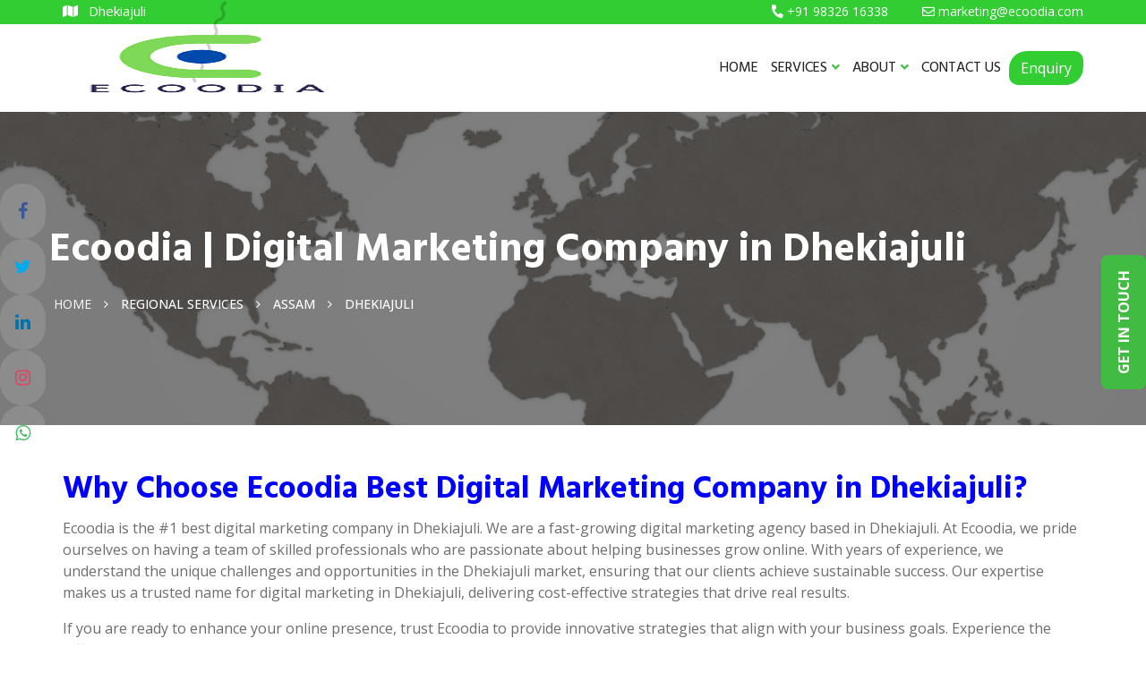

--- FILE ---
content_type: text/html; charset=UTF-8
request_url: https://ecoodia.com/region/assam-digital-marketing-company-dhekiajuli
body_size: 23376
content:
<!doctype html>
<html lang="en">

<head>
  <meta charset="UTF-8">
  <meta http-equiv="x-ua-compatible" content="ie=edge">
  <title>Digital Marketing Company in Dhekiajuli - Ecoodia</title>
  <meta name="viewport" content="width=device-width, initial-scale=1">
    <meta name="description" content="We are a ROI-focused digital marketing agency in Dhekiajuli, Assam. Ecoodia is the #1 best digital marketing company in Dhekiajuli." />
  <meta name="keywords" content="Best digital marketing Company in Dhekiajuli, Assam, digital marketing in Dhekiajuli, digital marketing company in Dhekiajuli, Website Company in Dhekiajuli, Create Website, Best webdesigning Company, Dhekiajuli, northbengal, India,best website of Dhekiajuli, Assam" />
  <meta http-equiv="X-UA-Compatible" content="IE=Edge" />
  <link rel="canonical" href="https://ecoodia.com/region/assam-digital-marketing-company-dhekiajuli" />
  <meta name="author" content="Ecoodia" />
  <meta name="copyright" content="Ecoodia" />
  <meta name="reply-to" content="contact@ecoodia.com" />
  <meta name="expires" content="never" />
  <meta name="og_title" property="og:title" content="Digital Marketing Company in Dhekiajuli - Ecoodia" />
  <meta property="og:type" content="website">
  <meta name="og_site_name" property="og:site_name" content="Digital Marketing Company in Dhekiajuli - Ecoodia" />
  <meta property="og:image" content="https://ecoodia.com/assets/img/ecoodialogobg1.png" />
  <meta name="og_url" property="og:url" content="https://ecoodia.com/region/assam-digital-marketing-company-dhekiajuli" />
  <meta property="og:description" content="We are a ROI-focused digital marketing agency in Dhekiajuli, Assam. Ecoodia is the #1 best digital marketing company in Dhekiajuli." />
  <meta name="coverage" content="Worldwide" />
  <meta name="allow-search" content="yes" />
  <meta name="robots" content="index, follow" />
  <meta property="al:web:url" content="https://ecoodia.com/region/assam-digital-marketing-company-dhekiajuli">
  <meta name="theme-color" content="#28166f">
  <meta name="HandheldFriendly" content="True">
  <meta name="apple-mobile-web-app-capable" content="yes">
  <meta name="apple-mobile-web-app-status-bar-style" content="#28166f">
  <meta name="googlebot" content="index, follow" />
  <meta name="allow-search" content="yes" />
  <meta name="revisit-after" content="weekly" />
  <meta name="distribution" content="global" />
  <meta name="language" content="en" />
  <link rel="apple-touch-icon" href="https://ecoodia.com/assets/img/ecoodialogobg1.png">
  <link rel="icon" type="image/png" href="https://ecoodia.com/assets/img/ecoodialogobg1.png" />
  <link rel="apple-touch-icon" href="https://ecoodia.com/assets/img/ecoodialogobg1.png">

  <link rel="icon" type="image/png" href="https://ecoodia.com/assets/img/ecoodialogobg1.png">
  <link rel="stylesheet" href="https://ecoodia.com/assets/css/main.css?v=3.5" type="text/css" media="all" />
  <script type="text/javascript" src="https://ecoodia.com/assets/js/vendor/modernizr-3.5.0.min.js"></script>
  <script type="text/javascript" src="https://code.jquery.com/jquery-3.5.0.min.js"></script>
  <link rel="stylesheet" href="https://cdnjs.cloudflare.com/ajax/libs/font-awesome/4.7.0/css/font-awesome.min.css">
  <link rel="stylesheet" href="https://ecoodia.com/assets/css/flaticon.css" type="text/css" media="all" />
  <link rel="preconnect" href="https://fonts.googleapis.com">
<link rel="preconnect" href="https://fonts.gstatic.com" crossorigin>
<link href="https://fonts.googleapis.com/css2?family=DynaPuff:wght@400..700&family=Open+Sans:ital,wght@0,300..800;1,300..800&family=Permanent+Marker&family=Playfair+Display:ital,wght@0,400..900;1,400..900&display=swap" rel="stylesheet">
<!-- Google tag (gtag.js) -->
<script async src="https://www.googletagmanager.com/gtag/js?id=G-W6XJNRGH98"></script>
<script>
  window.dataLayer = window.dataLayer || [];
  function gtag(){dataLayer.push(arguments);}
  gtag('js', new Date());

  gtag('config', 'G-W6XJNRGH98');
</script>

  <script>
    ! function(f, b, e, v, n, t, s) {
      if (f.fbq) return;
      n = f.fbq = function() {
        n.callMethod ?
          n.callMethod.apply(n, arguments) : n.queue.push(arguments)
      };
      if (!f._fbq) f._fbq = n;
      n.push = n;
      n.loaded = !0;
      n.version = '2.0';
      n.queue = [];
      t = b.createElement(e);
      t.async = !0;
      t.src = v;
      s = b.getElementsByTagName(e)[0];
      s.parentNode.insertBefore(t, s)
    }(window, document, 'script',
      'https://connect.facebook.net/en_US/fbevents.js');
    fbq('init', '199924237739642');
    fbq('track', 'PageView');
  </script>
  <noscript><img height="1" width="1" style="display:none" src="https://www.facebook.com/tr?id=199924237739642&ev=PageView&noscript=1" /></noscript>

  <style>
    .inline li {
      font-size: 14px;
      display: inline-block;
      margin-bottom: 1px
    }

    .uk-sticky-fixed {
      animation-duration: 0.3s;
    }

    .quickqbtn {
      position: fixed;
      z-index: 99;
      bottom: 1%;
      left: 1.5%;
      padding: 5px 0px 0px 7px;
      height: 35px;
      width: 155px;
      color: #fff;
      background-image: linear-gradient(-20deg, #fc6076 0%, #ff9a44 100%);
    }

    .quickqbtn a {
      color: #fff;
      font-size: 14px;
    }

    .services-carousel-single-item {
      padding: 5px
    }

    .btn-common a {
      font-size: 1.5em;
    }

    .blinking {
      animation: blinkingText 1.5s infinite;
      padding: 10px;
      border-radius: 10px;
    }

    .about-section.style-elevent {
      margin-top: -12px;
    }

    @keyframes blinkingText {
      0% {
        border: 2px solid #f7b1b1;
      }

      49% {
        border: 2px solid #ee6262;
      }

      50% {
        border: 2px solid #da0202;
      }

      99% {
        border: 2px solid #f33535;
      }

      100% {
        border: 2px solid #f79393;
      }
    }
  </style>
</head>
<script type="application/ld+json">
  {
    "@context": "http://schema.org",
    "@type": "Website",
    "name": "Ecoodia",
    "url": "https://ecoodia.com"
  }
</script>
<script type="application/ld+json">
  {
    "@context": "http://schema.org",
    "@type": "Organization",
    "name": "Ecoodia",
    "url": "https://ecoodia.com",
    "logo": "https://ecoodia.com/assets/img/ecoodialogobg1.png"
  }
</script>
<script type="application/ld+json">
  {
    "@context": "http://schema.org",
    "@type": "LocalBusiness",
    "name": "Ecoodia",
    "url": "https://ecoodia.com/assets/img/ecoodialogobg1.png",
    "image": ["https://ecoodia.com/assets/img/ecoodialogobg1.png"],
    "address": {
      "@type": "PostalAddress",
      "streetAddress": " Swastik Usha Rani Sarani",
      "addressLocality": " Deshbandhu para",
      "postalCode": " 734004",
      "addressRegion": "Siliguri",
      "addressCountry": "India"
    },
    "aggregateRating": {
      "@type": "AggregateRating",
      "ratingValue": "4.8",
      "ratingCount": "1639",
      "bestRating": "5",
      "worstRating": "1"
    },
    "review": [{
      "@type": "Review",
      "datePublished": "2nd April, 2022",
      "reviewBody": "Best digital marketing company in Dhekiajuli",
      "author": {
        "@type": "Person",
        "name": "Arjun Goyal"
      }
    }],
    "paymentAccepted": ["Cash", "Master Card", "Visa Card", "Debit Cards", "Cheques", "Credit Card"],
    "priceRange": "1500 - 50000",
    "telephone": "86498 52593",
    "email": "contact@ecoodia.com"
  }
</script>
<script type="application/ld+json">
  {
    "@context": "http://schema.org",
    "@type": "Product",
    "sku": "ECO2SDS90S",
    "mpn": "ECO2MPO090S",
    "name": "Ecoodia in Dhekiajuli",
    "image": "https://ecoodia.com/assets/img/ecoodialogobg1.png",
    "description": "We are a ROI-focused digital marketing agency in Dhekiajuli, Assam. Ecoodia is the #1 best digital marketing company in Dhekiajuli.",
    "url": "https://ecoodia.com/region/assam-digital-marketing-company-dhekiajuli",
    "aggregateRating": {
      "@type": "AggregateRating",
      "ratingValue": "4.8",
      "ratingCount": "1639"
    },
    "review": {
      "@type": "Review",
      "reviewRating": {
        "@type": "Rating",
        "ratingValue": "4.8",
        "bestRating": "5"
      },
      "author": {
        "@type": "Person",
        "name": "Krishan Yadav"
      }
    },
    "offers": {
      "@type": "Offer",
      "price": "4999.00",
      "priceCurrency": "INR",
      "priceValidUntil": "2026-01-30",
      "availability": "https://schema.org/InStock",
      "url": "https://ecoodia.com/region/assam-digital-marketing-company-dhekiajuli"
    },
    "brand": {
      "@type": "Brand",
      "name": "Ecoodia Dhekiajuli",
      "image": "https://ecoodia.com/assets/img/ecoodialogobg1.png"
    }
  }
</script><body>
	<div class="header-top-area d-sm-none d-md-none d-lg-block style-two">
		<div class="container">
			<div class="row align-items-center">
				<div class="col-md-6">
					<div class="header-top-left-items">
						<div class="header-top-left-single-item">
							<a>
								<div class="header-top-left-icon">
									<span style="color:#fff">
										<i class="fas fa-map"></i>
										Dhekiajuli									</span>
								</div>
							</a>
						</div>
					</div>
				</div>
				<div class="col-md-6">
					<div class="header-top-right-items text-right">
						<div class="header-top-right-icon-area">
							<ul>
								<li>
									<a href="tel: +91 98326 16338">
										<i class="fas fa-phone"></i>
										<span> +91 98326 16338</span>
									</a>
								</li>
								<li>
									<a href="mailto:marketing@ecoodia.com">
										<i class="far fa-envelope"></i>
										<span> marketing@ecoodia.com</span>
									</a>
								</li>

							</ul>
						</div>
					</div>
				</div>
			</div>
		</div>
	</div>
	<header uk-sticky="bottom: #offset" class="transparent-header" style="box-shadow: rgb(78 78 78 / 22%) 1px 2px 3px">
		<div class="container">
			<div class="menu-wrapper style-two">
				<div class="m-logo d-none d-lg-block" style="z-index:999">
					<a href="https://ecoodia.com/"><img src="https://ecoodia.com/assets/img/ecoodialogobg1.png" alt="Ecoodia logo" style="max-height:80px;width:100%;margin-top: 5px;"></a>
					<!-- style="max-height:80px;width:100%;margin-top: 5px;" -->
				</div>
				<div class="m-logo d-lg-none" style="z-index:999">
					<a href="https://ecoodia.com/"><img src="https://ecoodia.com/assets/img/ecoodialogobg1.png" alt="Ecoodia logo" style="max-height:82px;width:92%;"></a>
					<!-- style="max-height:62px;width:100%;margin-top: 5px;" -->
				</div>

				<nav>
					<ul style="text-shadow:.1px .1px .1px #00000059;font-weight:bold;">
						<li><a href="https://ecoodia.com/">HOME</a></li>

						<li><a href="#">SERVICES<i class="fas fa-angle-down" style="color:#46C646;"></i><span><i class="fas fa-angle-right" style="color:#46C646;"></i></span></a>
							<ul class="sub-menu" style="width:300px;">
								<li><a href="https://ecoodia.com/services/website-design-and-development">Website Design & Development</a></li>
								<li><a href="https://ecoodia.com/services/app-design-and-development">App Design & Development</a></li>
								<li><a href="https://ecoodia.com/services/digital-marketing">Digital Marketing</a></li>
								<li><a href="https://ecoodia.com/services/cyber-security">Cyber Security</a></li>
							</ul>
						</li>

						<li>
							<a href="#">ABOUT<i class="fas fa-angle-down" style="color:#46C646;"></i><span><i class="fas fa-angle-right" style="color:#46C646;"></i></span></a>
							<ul class="sub-menu">
								<li><a href="https://ecoodia.com/about">About Us</a></li>
							
								<li><a href="https://ecoodia.com/blog">Blog</a></li>
							</ul>
						</li>


					
						<li>
							<a href="https://ecoodia.com/contacts">CONTACT US</a>
							<!-- <a href="tel:+918649852593" style="margin-right:100px;" id="show-social"><i class="fas fa-phone" style="color:#46C646;"></i></a> -->
						</li>


					</ul>
					<button type="button" class="btn top-btn modal-btn-contact" data-toggle="modal" data-target="#enq" style="border-radius: 20px 10px 20px 10px;">
						Enquiry
					</button>
					<div class="d-lg-none mt-3 ml-3">
						<div class="icon icon-phone">
							<a href="https://www.facebook.com/ecoodia/?ref=pages_you_manage" target="_blank" class="f"><img src="https://ecoodia.com/assets/img/logo/facebook.png" style="height:40px;margin-top:20px;" alt="facebook icon"></a>
							<a href="https://twitter.com/ecoodia" class="t"><img src="https://ecoodia.com/assets/img/logo/twitter.png" style="height:40px;margin-top:20px;" alt="twitter icon"></a>
							<a href="https://api.whatsapp.com/send?phone=+918649852593&text=Hello+Sir,+I+am+interested+in+one+of+your+services" target="_blank" class="w"><img src="https://ecoodia.com/assets/img/logo/whatsapp.png" style="height:40px;margin-top:20px;" alt="whatsapp icon"></a>
							<a href="https://www.linkedin.com/in/ecoo-dia-56415a213/" class="l"><img src="https://ecoodia.com/assets/img/logo/linkedin.png" style="height:40px; margin-top:20px;" alt="linkedin icon"></a>
							<a href="https://www.instagram.com/ecoo_dia/" class="y"><img src="https://ecoodia.com/assets/img/logo/instagram.png" style="height:40px;margin-top:20px;" alt="instagram icon"></a>
							<a href="tel:+918649852593" class="p"><img src="https://ecoodia.com/assets/img/logo/telephone.png" style="height:40px;margin-top:20px;" alt="phone icon"></a>
						</div>
					</div>

				</nav>

				<div class="menu-toggle">
					<span class="open_bar"><i class="fas fa-bars"></i></span>
					<span class="close_bar"><i class="fas fa-times"></i></span>
				</div>
			</div>
		</div>
	</header>
	<div class="icon-bar d-none d-lg-block ">
		<a href="https://www.facebook.com/ecoodia/?ref=pages_you_manage" target="_blank" class="facebook"><i class="fa fa-facebook fu" style="color:#3b5998;"></i></a>
		<a href="https://twitter.com/ecoodia" class="twitter"><i class="fa fa-twitter" style="color:#00acee;"></i></a>
		<a href="https://www.linkedin.com/in/ecoo-dia-56415a213/" class="linkedin"><i class="fa fa-linkedin" style="color:#0072b1;"></i></a>
		<a href="https://www.instagram.com/ecoo_dia/" class="instagram"><i class="fa fa-instagram" style="color:#E4405F;"></i></a>
		<a href="https://api.whatsapp.com/send?phone=8649852593&text=Hello+Sir,+I+am+interested+in+one+of+your+services" target="_blank" class="instagram"><i class="fa fa-whatsapp material-icons" style="color: #45bd62"></i></a>
	</div>
	<style>
		.top-btn {
			background-color: limegreen;
			color: white;
		}

		.top-btn:hover {
			background-color: green;
			color: white;
		}

		.icon {
			display: inline;
		}

		.icon a {
			text-align: center;
			transition: all 0.3s ease;
		}

		.f {
			background-color: white;
		}

		.w {
			background-color: white;
		}

		.y {
			background-color: white;
		}

		.t {
			background-color: white;
		}

		.p {
			background-color: white;
		}

		.l {
			background-color: white;
		}

		.icon-barier {
			position: fixed;
			top: 90%;
			-webkit-transform: translateY(-50%);
			-ms-transform: translateY(-50%);
			transform: translateY(-50%);
			z-index: 1;
		}

		.icon-barier a {
			display: block;
			text-align: center;
			padding: 16px;
			transition: all 0.3s ease;
			color: white;
			font-size: 20px;
		}

		.icon-barier a:hover {
			background-color: #000;
		}

		.icon-bar {
			position: fixed;
			top: 50%;
			-webkit-transform: translateY(-50%);
			-ms-transform: translateY(-50%);
			transform: translateY(-50%);
			z-index: 9999;
		}

		/* Style the icon bar links */
		.icon-bar a {
			display: block;
			text-align: center;
			padding: 16px;
			transition: all 0.3s ease;
			color: white;
			font-size: 20px;
			background-color: #ffffff21;
		}

		/* Style the social media icons with color, if you want */

		.icon-bar a:hover {
			background-color: pink;
			color: white;
		}


		.facebook {
			color: white;
			border-radius: 25px;
		}

		.twitter {
			color: white;
			border-radius: 25px;
		}

		.whatsapp {
			background: limegreen;
			color: white;
			border-radius: 25px;
		}

		.linkedin {

			color: white;
			border-radius: 25px;
		}

		.instagram {

			color: white;
			border-radius: 25px;
		}

		.phone {
			background: #007bb5;
			color: white;
			border-radius: 25px;
		}






		@-webkit-keyframes spin {
			100% {
				-webkit-transform: rotate(360deg);
			}
		}

		@-moz-keyframes spin {
			100% {
				-webkit-transform: rotate(360deg);
			}
		}

		@keyframes spin {
			100% {
				-webkit-transform: rotate(360deg);
			}
		}

		.rotate {
			-webkit-animation: spin 8s linear infinite;
			-moz-animation: spin 8s linear infinite;
			animation: spin 8s linear infinite;
		}

		.rotate1 {
			-webkit-transition: -webkit-transform 3s;
		}

		.rotate1:hover {
			-webkit-transform: rotate(360deg) translateZ(0);
		}

		.thing {
			z-index: 0.99999;
		}

		@media screen and (max-width: 768px) {
			#show-social {
				display: none;
			}
		}
	</style>

	<div id="sticky-side">
		<div class="contact-btn pulse">Get in Touch</div>
		<div id="side-box">
			<div class="side-header text-center">Request a Quote
				<i class="fa fa-times close-icon d-lg-none" aria-hidden="true"></i>
			</div><br>
			<form method="post" id="qteform1" onsubmit="return false" class="row">
	<div class="col-sm-6 form_box mb-15">
	<label>Name *</label>
		<input type="text" name="name" placeholder="Full Name"
			class="form-control">
	</div>

	<div class="col-sm-6 form_box mb-15">
	<label>Phone *</label>
		<input type="tel" name="phone" placeholder="Phone Number"
			class="form-control">
	</div>

	<div class="col-sm-12 form_box mb-15">
	<label>Email</label>
		<input type="email" name="email" placeholder="Email Address"
			class="form-control">
	</div>



	<div class="col-sm-12 form_box mb-15">
		<textarea name="message" class="form-control" placeholder="Message"
			style="height: 110px"></textarea>
	</div>

	<div class="col-sm-12 text-left" style="margin-top:5px;">
		<div id="resultqt1"></div>
		<input id="submitbtnqt1" type="submit" style="width:150px;color:white;background-color:limegreen;" value="Submit Now"
			class="btn"> <input type="reset" value="Clear"
			onclick="$('#resultqt1').html('');" class="btn btn-secondary" style="background-color:white;border:1px solid #000;">
	</div>
</form>
<script type="text/javascript">
$(function(){
	$('#submitbtnqt1').click(function(){
		$.ajax({
			type: "POST",
			url: "https://ecoodia.com/contacts/booking",
			data: $("#qteform1").serialize(),
			beforeSend: function(){
				$('#resultqt1').html('<p style="color:red">Please wait...</p>');
			},
			success: function(data){
				$('#resultqt1').empty();
				if(data=='1'){
					data="<div class='alert alert-success'><h4>Success ! Thanks for contacting us.</h4></div>";
					$("#qteform1").trigger('reset');
				}
				$('#resultqt1').html(data);
			}
		});
	});
	});
</script>
<style>
#qteform1 ::placeholder {
  color: grey;
  font-weight:normal;
}
#qteform1 input{margin-bottom:9px;color: #000;font-weight: bold;}
#qteform1 p {
    margin-bottom: 0px;
}
#qteform1 div label{    margin: -7px 5px;
    height: 16px;
    line-height: 15px;
    font-size: 12px;
    background: #fff;
    position: absolute;
    width: fit-content}
</style>		</div>
	</div>
	</div>

	<style>
		#sticky-side {
			height: 0px;
			position: fixed;
			top: 50%;
			transform: translateY(-50%);
			right: 0;
			display: flex;
			align-items: center;
			z-index: 99999;
		}

		.contact-btn {
			height: 50px;
			width: 150px;
			background-color: #32cd32c7;
			color: #fff;
			line-height: 50px;
			text-align: center;
			font-size: 16px;
			font-weight: bold;
			text-transform: uppercase;
			transform: translatex(50px) rotate(-90deg);
			cursor: pointer;
			border-radius: 8px;
		}

		#side-box {
			padding: 10px;
			border: 1px solid #e1e1e1;
			border-right: 0;
			height: auto;
			max-height: calc(100vh - 20px);
			overflow-y: auto;
			background: #fff;
			max-width: 400px;
			margin-right: -400px;
			z-index: 9999;
			transition: all .5s;
			box-sizing: border-box;
		}

		#side-box .side-header {
			display: block;
			background-color: limegreen;
			padding: 0 15px;
			font-size: 20px;
			color: #fff;
			height: 40px;
			line-height: 40px;
			position: relative;
		}

		#side-box .side-header i {
			font-size: 20px;
			position: absolute;
			right: 10px;
			top: 50%;
			transform: translateY(-50%);
			cursor: pointer;

		}

		.open-box {
			margin-right: 0 !important;
		}
	</style>

	<script>
		/* home contact slider */
		jQuery(document).ready(function() {
			jQuery('.contact-btn').click(function() {
				jQuery('#side-box').toggleClass('open-box');
			});
			jQuery('.close-icon').click(function() {
				jQuery('#side-box').removeClass('open-box');
			});

			jQuery('.contact-side').click(function() {
				jQuery('#conact-content').toggleClass('open-box');
			});



			jQuery(document).click(function(e) {
				if (jQuery(e.target).closest('#side-box').length === 0 && jQuery(e.target).closest('.contact-btn').length === 0) {
					jQuery("#side-box").removeClass("open-box");
				}

			});
		});
	</script>



	<div class="modal fade" id="enq" tabindex="-1" role="dialog" aria-labelledby="exampleModalLongTitle" aria-hidden="true">
		<div class="modal-dialog" role="document">
			<div class="modal-content">
				<div class="modal-header">
					<h4 class="modal-title" id="exampleModalLongTitle" style="color:limegreen">Request for any Enquiry
					</h4>

					<a class="close" data-dismiss="modal" aria-label="Close" style="cursor:pointer;">
						<span aria-hidden="true">&times;</span>
					</a>
				</div>
				<div class="modal-body">
					<div style="color: #4a4747;line-height: 23px;margin-bottom: 0px;padding: 0px 15px 0px;height: auto;text-align: justify;"><br>
						<form method="post" id="qteform3" onsubmit="return false" class="row">
							<div class="col-sm-6 form_box mb-15">
								<label>Name *</label>
								<input type="text" name="name" placeholder="Full Name" class="form-control">
							</div>

							<div class="col-sm-6 form_box mb-15">
								<label>Phone *</label>
								<input type="tel" name="phone" placeholder="Phone Number" class="form-control">
							</div>

							<div class="col-sm-12 form_box mb-15">
								<label>Email</label>
								<input type="email" name="email" placeholder="Email Address" class="form-control">
							</div>
							<div class="col-sm-12 form_box mb-15">
								<textarea name="message" class="form-control" placeholder="Message" style="height: 110px"></textarea>
							</div>

							<div class="col-sm-12 text-left" style="margin-top:5px;">
								<div id="resultqt3"></div>
								<input id="submitbtnqt3" type="submit" style="width:150px;color:white;background-color:limegreen;" value="Submit Now" class="btn"> <input type="reset" value="Clear" onclick="$('#resultqt3').html('');" class="btn btn-secondary" style="background-color:white;color:#000;border:1px solid #000;">
							</div>
						</form>
						<script type="text/javascript">
							$(function() {
								$('#submitbtnqt3').click(function() {
									$.ajax({
										type: "POST",
										url: "https://ecoodia.com/contacts/booking",
										data: $("#qteform3").serialize(),
										beforeSend: function() {
											$('#resultqt3').html('<p style="color:red">Please wait...</p>');
										},
										success: function(data) {
											$('#resultqt3').empty();
											if (data == '1') {
												data = "<div class='alert alert-success'><h4>Success ! Thanks for contacting us.</h4></div>";
												$("#qteform3").trigger('reset');
											}
											$('#resultqt3').html(data);
										}
									});
								});
							});
						</script>
						<style>
							#qteform1 ::placeholder {
								color: grey;
								font-weight: normal;
							}

							#qteform1 input {
								margin-bottom: 9px;
								color: #000;
								font-weight: bold;
							}

							#qteform1 p {
								margin-bottom: 0px;
							}

							#qteform1 div label {
								margin: -7px 5px;
								height: 16px;
								line-height: 15px;
								font-size: 12px;
								background: #fff;
								position: absolute;
								width: fit-content
							}
						</style>

					</div>
				</div>
			</div>
		</div>
	</div><main>
   <!-- scripts -->

<script>
	$(function() {
		$('#submitbtn3').click(function() {
			$.ajax({
				type: "POST",
				url: "https://ecoodia.com/contacts/addd",
				data: $("#newsform").serialize(),
				beforeSend: function() {
					$('#result3').html('<img src="https://ecoodia.com/assets/img/ajax-loader-4.gif" /><br><br> ');
				},
				success: function(data) {
					$('#result3').empty();
					$('#result3').html(data);

				}
			});
		});
	});
</script>

<!-- header section -->
<style>
	.imgrows img {
		height: 300px
	}

	.breadcumb-area {
		background: linear-gradient(rgba(0, 0, 0, 0.5), rgba(0, 0, 0, 0.5)), url(https://ecoodia.com/assets/img/map25.png) no-repeat center/cover;
		background-attachment: fixed;
	}
</style>
<div class="breadcumb-area">
	<div class="container">
		<div class="row">
			<div class="breadcumb-content">
				<h1>Ecoodia | Digital Marketing Company in Dhekiajuli </h1>
				<ul>
					<li><a href="https://ecoodia.com/">Home</a></li>
					<li><i class="fa fa-angle-right"></i></li>
					<li>Regional Services</li>
					<li><i class="fa fa-angle-right"></i></li>
					<li>Assam</li>
					<li><i class="fa fa-angle-right"></i></li>
					<li>Dhekiajuli</li>
				</ul>
			</div>
		</div>
	</div>
</div>
<br><br>
<!-- Title Tage -->
<!-- Best Digital Marketing Services in city -->

<div class="container">
	<div class="row row-no-gutters">
		<div class="col-lg-12 col-md-12 wow fadeInUp">
			<div class="heading">
				<a href="https://ecoodia.com/services/dhekiajuli-digital-marketing">
					<h2 class="section-title" style="color: #0000FF;">Why Choose Ecoodia Best Digital Marketing Company in Dhekiajuli? </h2>
				</a>
			</div>
			<div class="content">
				<p>Ecoodia is the #1 best digital marketing company in Dhekiajuli. We are a fast-growing digital marketing agency based in Dhekiajuli. At Ecoodia, we pride ourselves on having a team of skilled professionals who are passionate about helping businesses grow online. With years of experience, we understand the unique challenges and opportunities in the Dhekiajuli market, ensuring that our clients achieve sustainable success. Our expertise makes us a trusted name for digital marketing in Dhekiajuli, delivering cost-effective strategies that drive real results.
				</p>
				<p>If you are ready to enhance your online presence, trust Ecoodia to provide innovative strategies that align with your business goals. Experience the difference with our cutting-edge digital marketing solutions and grow your brand with the best digital marketing company in  Dhekiajuli. </p>
			</div>
		</div>

	</div>
</div>


<!-- Following Are the Services That We Provide in Digital Marketing in city -->

<div class="container">
	<div class="row row-no-gutters">
		<div class="col-sm-12  wow fadeInUp">
			<div class="heading">
				<a href="https://ecoodia.com/services/dhekiajuli-digital-marketing">
					<h6>Following Are the Services That We Provide in Digital Marketing Company in Dhekiajuli:</h6>
				</a>
			</div>
			<div class="content" style="margin-top: -20px;">
				<p style="font-weight: bold"><br>• SMM (Social Media Marketing) service in Dhekiajuli<br>
					• SEO (Search Engine Optimization) service in Dhekiajuli<br>
					• Content Marketing service in Dhekiajuli<br>
					• PPC (Pay Per Click) service in Dhekiajuli<br>
					• Website Design & Development service in Dhekiajuli<br>
					• App development service in Dhekiajuli<br>
					• Graphic Designing Service in Dhekiajuli<br>
					• Software Development service in Dhekiajuli<br>
				</p>
			</div>
		</div>
	</div>
</div>

<!-- SMM (Social Media Marketing) in city -->

<div class="container">
	<div class="row row-no-gutters">
		<div class="container row">
			<div class="col-sm-6 d-flex align-items-center  wow fadeInUp">
				<div class="about-single-box" style="padding-top:10px;text-align:center">
					<div class="about-thumb">
						<img src="https://ecoodia.com/assets/img/sm.jpg" loading="lazy" class="img-fluid" alt="smm img">
					</div>
				</div>
			</div>
			<div class="col-sm-6 wow fadeInUp">
				<div class="heading">
					<a href="https://ecoodia.com/services/dhekiajuli-social-media-marketing">
						<h3 class="section-title" style="color: #29465B;">SMM (Social Media Marketing) in Dhekiajuli</h3>
					</a>
				</div>
				<div class="content">
					<p>The Ecoodia team includes some of Dhekiajuli top social media
						specialists. They produce engaging posts and content that
						promotes your brand will help.</p>
					<p>In Dhekiajuli, it is well-liked. Posting on social media involves
						publishing it on social media websites like Facebook, YouTube, and
						LinkedIn.</p>
					<p>In social media marketing, content becomes crucial. Our crew has
						experts who conduct keyword research and integrate it into
						content. Social media marketing, or SMM, is marketing that makes
						use of this potential use well-known social media platforms for
						marketing and branding goals.</p>
					<p>Making business accounts on social media is just one aspect of
						social media marketing and posting whenever you feel like it. There
						is a need for social media marketing evolving strategy that includes
						measurable objectives.</p>
				</div>
			</div><br>
		</div>
	</div>
</div><br><br>



<!-- SEO -->

<div class="container">
	<div class="row row-no-gutters">
		<div class="container row">
			<div class="col-sm-6 wow fadeInUp">
				<div class="heading">
					<a href="https://ecoodia.com/services/dhekiajuli-search-engine-optimization">
						<h3 class="section-title" style="color: #29465B;">SEO (Search Engine Optimization) in Dhekiajuli</h3>
					</a>
				</div>
				<div class="content">
					<p>In Dhekiajuli, Ecoodia offers excellent SEO support. Your site's ranking
						when people search for things is improved through optimization.
						Find items or services that are associated with your brand or
						company by searching online any search engine platform, such as
						Google, your ranking will improve.</p>
					<p>The higher up your site appears in the search results, the more
						people are likely to notice you, your readers or clients, ultimately
						leading to increased business growth.</p>
					<p>Nowadays, simply having a website is not enough; you also need a
						good website design. However, if your website is not at the top of
						the list, what good is it? rankings of websites in Google searches.</p>

				</div>
			</div><br>
			<div class="col-sm-6 d-flex align-items-center wow fadeInUp">
				<div class="about-single-box" style="padding-top:10px;text-align:center">
					<div class="about-thumb">
						<img src="https://ecoodia.com/assets/img/seoo2.png" loading="lazy" class="img-fluid" alt="sem img">
					</div>
				</div>
			</div>
		</div>
	</div>
</div><br><br>

<!-- content -->

<div class="container">
	<div class="row row-no-gutters">
		<div class="container row">
			<div class="col-lg-6 wow fadeInUp">
				<div class="col-sm-8 d-flex align-items-center">
					<div class="about-thumb">
						<img src="https://ecoodia.com/assets/img/cm1.png" loading="lazy" class="img-fluid" alt=" content marketing img">
					</div>
				</div>
			</div>
			<div class="col-sm-6 wow fadeInUp">
				<div class="heading">
					<a href="https://ecoodia.com/services/dhekiajuli-digital-marketing">
						<h3 class="section-title" style="color: #29465B;">Content Marketing in Dhekiajuli</h3>
					</a>
				</div>
				<div class="content">
					<p>The top content writers and marketing specialists in Dhekiajuli are
						available through Ecoodia. High-quality SEO is used in the
						marketing strategy known as content marketing.
					</p>
					<p>Blogs are a great way to grow your brand while promoting it with
						friendly content aims in business. You can draw in a sizable
						following with effective content marketing many very specific
						audiences and keep them interested even after you sold your good
						or service.</p>
				</div>
			</div><br><br>
		</div>
	</div>
</div>
<br><br>

<!-- ppc -->

<div class="container">
	<div class="row row-no-gutters">
		<div class="container row">
			<div class="col-sm-6 wow fadeInUp">
				<div class="heading">
					<a href="https://ecoodia.com/services/dhekiajuli-digital-marketing">
						<h3 class="section-title" style="color: #29465B;">PPC (Pay Per Click) Service in Dhekiajuli</h3>
					</a>
				</div>
				<div class="content">
					<p>Your business's expansion will be facilitated by PPC service in
						Dhekiajuli through a single click. PPC service in Dhekiajuli has attracted
						attention lately since this medium enables your website to attract a
						significant number of marketers.</p>
					<p>Any time you need to advertise online, you can use pay per click
						(PPC). When a customer clicks on a web advertisement, the
						sponsor is charged. It is also known as sponsored search or
						sponsored ads.</p>
					<p>One of the quickest ways to expand your company or get
						customers is through advertising campaigns. Ad campaigns include
						highly targeted ads from google to generate leads or sell products
						faster.
					</p>
					<p>AdWords, Twitter, Facebook, LinkedIn, and many others all use
						advertisements.
					</p>
				</div>
			</div><br>
			<div class="col-sm-6 d-flex align-items-center wow fadeInUp">
				<div class="about-single-box" style="padding-top:10px;text-align:center">
					<div class="about-thumb">
						<img src="https://ecoodia.com/assets/img/ppc.jpg" loading="lazy" class="img-fluid" alt="ppc img">
					</div>
				</div>
			</div>
		</div>
	</div>
</div>
<br><br>

<!-- web -->

<div class="container">
	<div class="row row-no-gutters">
		<div class="container row">
			<div class="col-sm-4 d-flex align-items-center wow fadeInUp">
				<div class="about-single-box" style="padding-top:10px;text-align:center">
					<div class="about-thumb">
						<img src="https://ecoodia.com/assets/img/web1.jpg" loading="lazy" class="img-fluid" alt="Website Design & Development img">
					</div>
				</div>
			</div>
			<div class="col-sm-8 wow fadeInUp">
				<div class="heading">
					<a href="https://ecoodia.com/services/dhekiajuli-website-design-and-development">
						<h3 class="section-title" style="color: #29465B;">Website Design & Development in Dhekiajuli</h3>
					</a>
				</div>
				<div class="content">
					<p>Ecoodia in Dhekiajuli also carries out website design and development.
						and have some of the most talented and creative web designers in
						the area.
					</p>
					<p>A website's aesthetic appeal frequently attracts users' attention
						and generates revenue for the business. One of the well-known
						businesses in India offering web design is Ecoodia.
					</p>
					<p>As well as development services, Our group consists of experts with
						experience delivering responsive layouts, creative designs with a
						focus on results, and CMS modules to many businesses.</p>
					<p>However, the process of developing a website is entirely different
						programming on both the front end and back end. Gangtok's
						Ecoodia is skilled with developers well-known for HTML, CSS, and JS. In exchange, we
						offer services to the top firms in Dhekiajuli.</p>
				</div>
			</div><br>
		</div>
	</div>
</div>
<br><br>

<!-- graphic -->

<div class="container">
	<div class="row row-no-gutters">
		<div class="container row">
			<div class="col-sm-12 wow fadeInUp">
				<div class="heading">
					<a href="https://ecoodia.com/services/dhekiajuli-website-design-and-development">
						<h3 class="section-title" style="color: #29465B;">Graphic Designing in Dhekiajuli</h3>
					</a>
				</div>
				<div class="content">
					<p>Additionally, Ecoodia provides Dhekiajuli clients with graphic design
						services. Ecoodia offers exceptionally gifted people who excel at
						digital art or graphic design whose visual content can convey
						messages in a very professional manner.
					</p>
					<p>Our designers use page layout and visual grading techniques to
						meet the needs of our customers, it uses both typography and
						images.</p>
				</div>
			</div><br>
		</div>
	</div>
</div>

<!-- software -->

<div class="container">
	<div class="row row-no-gutters">
		<div class="container row">
			<div class="col-sm-12 wow fadeInUp">
				<div class="heading">
					<a href="https://ecoodia.com/services/dhekiajuli-website-design-and-development">
						<h3 class="section-title" style="color: #29465B;">Software Development Services in Dhekiajuli</h3>
					</a>
				</div>
				<div class="content">
					<p>The goal of Ecoodia Software development services in Dhekiajuli is to
						design various software types' engineering, maintenance, and
						evolution. </p>
					<p>All over Dhekiajuli are sizable businesses and producers of software,
						Ecoodia software developers create high-quality software for CRM,
						ERP, and schools.
					</p>
					<p>Software for management or any type of customization, as desired
						customer requirements. For a very long time, people have
						preferred Ecoodia Software Development Services.</p>
					<p>Many companies or businesses benefit because they not only save
						time for a particular project or not only facilitate the task but also
						give businesses access to more professionals.</p>
					<p>Experts for a more affordable price than other software
						development firms around there. Furthermore, in a society where
						the majority of people must conduct their business remotely from
						home, some of the appeal of software development services has
						never been greater.</p>
				</div>
			</div><br>

			<div class="col-sm-12 wow fadeInUp"><br>
				<a href="https://ecoodia.com/services/dhekiajuli-website-design-and-development">
					<h6>The following is a list of our software development services:</h6>
				</a>
			</div>
			<div class="col-lg-9 col-sm-12 wow fadeInUp">
				<p>• Using a <b>CRM (customer relationship management) system</b> is
					beneficial. Businesses streamline processes, stay in touch with
					customers, and get better profitability. Typically, a is what is meant when someone mentions
					CRM. A tool that aids in contact management and sales is the CRM
					system, productivity, management, and other topics.</p>
				<p>• <b>ERP (Enterprise Resource Planning) software</b> aids in budgeting
					and planning. ERP systems are capable of forecasting and
					summarizing a company's financial outcomes, essential for
					overseeing thousands of companies of all sizes and in all sectors. Software for managing schools is very sophisticated, effective, and
					clever. ERP software for managing all school-related activities in
					the most flexible and dynamic way possible.
				</p>
				<p>• <b>Custom software:</b> Ecoodia also provides the development of
					custom software. designing, constructing, deploying, and
					maintaining their client's software.</p>
			</div>
			<div class="col-sm-3 d-flex align-items-center mt-5 wow fadeInUp">
				<div class="about-single-box" style="padding-top:10px;text-align:center">
					<div class="about-thumb">
						<img src="https://ecoodia.com/assets/img/s2.jpg" loading="lazy" class="img-fluid" alt="graphic img">
					</div>
				</div>
			</div>
		</div>
	</div>
</div>

<!-- app -->

<div class="container">
	<div class="row row-no-gutters">
		<div class="container row">
			<div class="col-sm-12 wow fadeInUp">
				<div class="heading">
					<a href="https://ecoodia.com/services/dhekiajuli-website-design-and-development">
						<h3 class="section-title" style="color: #29465B;">App development service in Dhekiajuli</h3>
					</a>
				</div>
				<div class="content">
					<p>A skill based on is mobile application development or app
						development the development of mobile applications that simplify users' daily
						tasks. So, tell us about how the Ecoodia app developer creates your
						application.</p>
					<p>1. Planning.</p>
					<p>In this initial stage, a business analysis must be finished, and a
						mobile strategy must be made. Typically, a project manager,
						marketer, and business analyst are involved.</p>
					<p>2. Technical.</p>
					<p>A technical writer is in charge of explaining all technical in this
						subsequent stage information and specifications.</p>
					<p>3. Prototyping.</p>
					<p>Sketches, wireframes, and application skins are produced during
						the prototyping phase. A UX/UI designer typically completes this.
					</p>
					<p>4. Developing.</p>
					<p>This stage entails both front-end and back-end programming
						segments developers perform.</p>
					<p>5. Quality.</p>
					<p>Tech specifications are tested as part of the quality assurance
						phase. To make sure the app is functioning properly, the device's
						capabilities are examined.</p>
					<p>6. Publishing.</p>
					<p>The app is then published to the app store. On an, maintenance is
						offered. updates, fresh releases, and fresh bugs are discovered on
						an ongoing basis.
					</p>
				</div>
			</div>
		</div>
	</div>
</div>

<!-- reasons -->

<div class="container">
	<div class="row row-no-gutters">
		<div class="container row">
			<div class="col-sm-12 wow fadeInUp">
				<div class="heading">
					<a href="https://ecoodia.com/services/dhekiajuli-digital-marketing">
						<h2 class="section-title" style="color: #0000FF;">Why Choose Us:</h2>
					</a>
				</div>
			</div>
			<div class="col-sm-8 wow fadeInUp">
				<div class="content">
					<p>Considering that we'll assist you in using expertise to earn more
						money through marketing, attractive website designs that convert
						customers.</p>
					<p>Our team evaluates the needs and requirements of the customer
						then develops marketing strategies that guarantee our success.</p>
					<p>The fact that professionals have chosen us. With many, we have
						worked, trusted by clients and organizations. </p>
					<p>Because we are knowledgeable about web development and digital
						marketing. With experts in social media, SEO, and online marketing
						are currently at work. Your message will be delivered wherever it is
						needed.
					</p>
					<p>Owing to the high efficiency of our services. We're not that pricey,
						and we are aware that you want to cut expenses.</p>
					<p>We understand your brand and only begin work after careful
						planning and research. We revise every aspect of our plan.</p>
					<p>Set up meetings for any discussions and be open and honest about
						everything.</p>
					<p>Because it's simple to work with us. Our efforts are serious. Any
						issue will be dealt with by the support staff.</p>
				</div>
			</div>
			<div class="col-sm-4">
				<div class="border border-white rounded box-shadow py-5 px-5 shadow-lg" style="border-radius:50%;">
					<h2 class="text-center">Contact Us</h2><br>
					<form method="post" id="newsform" onsubmit="return false" class="row contact-form">
						<div class="col-sm-12 form-group">
							<input type="text" name="name" placeholder="Full Name" class="form-control">
						</div>
						<div class="col-sm-12 form-group">
							<input type="tel" name="phone" placeholder="Phone Number" class="form-control">
						</div>
						<div class="col-sm-12 form-group">
							<input type="email" name="email" placeholder="Email Address" class="form-control">
						</div>

						<div class="col-sm-12 form-group">
							<textarea name="message" class="form-control" placeholder="Message"></textarea>
						</div>
						<div class="col-sm-12">
							<div id="result3"></div>
							<button id="submitbtn3" type="submit" class="wpcf7-form-control wpcf7-submit btn text-white col-sm-12">Send Message</button>
						</div>
					</form>
				</div>
			</div>
		</div>
	</div>
</div>

s
<div class="our-service-page w100-l fixed-padding">
	<div class="container">
		<div class="row">
			<div class="col-sm-12">
				<h2 class="text-center" style="color: #0000FF;">FAQ's for Digital Marketing Company in Dhekiajuli</h2>
				<div class="accordion" id="FAQaccordion">
											<div class="card" style="border:1px solid limegreen;">
							<div class="card-header" id="heading1" itemscope itemprop="mainEntity" itemtype="https://schema.org/Question">
								<h2 class="mb-0" itemprop="name">
									<button class="btn btn-block text-left" type="button" data-toggle="collapse" data-target="#collapse1" aria-expanded="true" aria-controls="collapse1">
										<span style="color:white;font-weight:bold;">Which company is best for digital marketing?</span>
									</button>
								</h2>
							</div>
							<div itemscope itemprop="acceptedAnswer" itemtype="https://schema.org/Answer" id="collapse1" class="collapse show" aria-labelledby="heading1" data-parent="#FAQaccordion">
								<div class="card-body" itemprop="text">
									Ecoodia is one of the best digital marketing company in Dhekiajuli.								</div>
							</div>
						</div>
											<div class="card" style="border:1px solid limegreen;">
							<div class="card-header" id="heading2" itemscope itemprop="mainEntity" itemtype="https://schema.org/Question">
								<h2 class="mb-0" itemprop="name">
									<button class="btn btn-block text-left" type="button" data-toggle="collapse" data-target="#collapse2" aria-expanded="true" aria-controls="collapse2">
										<span style="color:white;font-weight:bold;">Digital marketing company in Dhekiajuli types?</span>
									</button>
								</h2>
							</div>
							<div itemscope itemprop="acceptedAnswer" itemtype="https://schema.org/Answer" id="collapse2" class="collapse " aria-labelledby="heading2" data-parent="#FAQaccordion">
								<div class="card-body" itemprop="text">
									Search engine optimization, pay-per-click, social media marketing, content marketing, email marketing, mobile marketing, marketing analytics, and affiliate marketing are the eight main categories that make up digital marketing.								</div>
							</div>
						</div>
											<div class="card" style="border:1px solid limegreen;">
							<div class="card-header" id="heading3" itemscope itemprop="mainEntity" itemtype="https://schema.org/Question">
								<h2 class="mb-0" itemprop="name">
									<button class="btn btn-block text-left" type="button" data-toggle="collapse" data-target="#collapse3" aria-expanded="true" aria-controls="collapse3">
										<span style="color:white;font-weight:bold;">Can social media marketing in Dhekiajuli really help my business?</span>
									</button>
								</h2>
							</div>
							<div itemscope itemprop="acceptedAnswer" itemtype="https://schema.org/Answer" id="collapse3" class="collapse " aria-labelledby="heading3" data-parent="#FAQaccordion">
								<div class="card-body" itemprop="text">
									Yes, social media helps get the word out and generates brand awareness.								</div>
							</div>
						</div>
											<div class="card" style="border:1px solid limegreen;">
							<div class="card-header" id="heading4" itemscope itemprop="mainEntity" itemtype="https://schema.org/Question">
								<h2 class="mb-0" itemprop="name">
									<button class="btn btn-block text-left" type="button" data-toggle="collapse" data-target="#collapse4" aria-expanded="true" aria-controls="collapse4">
										<span style="color:white;font-weight:bold;">What are the benefits of social media marketing for mycompany?</span>
									</button>
								</h2>
							</div>
							<div itemscope itemprop="acceptedAnswer" itemtype="https://schema.org/Answer" id="collapse4" class="collapse " aria-labelledby="heading4" data-parent="#FAQaccordion">
								<div class="card-body" itemprop="text">
									Improved Search Engine Rankings, Higher Conversion Rates On your social media, Better Customer Satisfaction on Your Brand.								</div>
							</div>
						</div>
											<div class="card" style="border:1px solid limegreen;">
							<div class="card-header" id="heading5" itemscope itemprop="mainEntity" itemtype="https://schema.org/Question">
								<h2 class="mb-0" itemprop="name">
									<button class="btn btn-block text-left" type="button" data-toggle="collapse" data-target="#collapse5" aria-expanded="true" aria-controls="collapse5">
										<span style="color:white;font-weight:bold;">• How much does social media marketing cost? What’s the ROI?</span>
									</button>
								</h2>
							</div>
							<div itemscope itemprop="acceptedAnswer" itemtype="https://schema.org/Answer" id="collapse5" class="collapse " aria-labelledby="heading5" data-parent="#FAQaccordion">
								<div class="card-body" itemprop="text">
									Social media marketing costs 12000/month, ad cost is not included. And Your ROI depends on how much you are spending to promote your business.								</div>
							</div>
						</div>
											<div class="card" style="border:1px solid limegreen;">
							<div class="card-header" id="heading6" itemscope itemprop="mainEntity" itemtype="https://schema.org/Question">
								<h2 class="mb-0" itemprop="name">
									<button class="btn btn-block text-left" type="button" data-toggle="collapse" data-target="#collapse6" aria-expanded="true" aria-controls="collapse6">
										<span style="color:white;font-weight:bold;">How long does it take before I’ll start seeing results from social media marketing?</span>
									</button>
								</h2>
							</div>
							<div itemscope itemprop="acceptedAnswer" itemtype="https://schema.org/Answer" id="collapse6" class="collapse " aria-labelledby="heading6" data-parent="#FAQaccordion">
								<div class="card-body" itemprop="text">
									The more you invest in your business, the faster results you will get.								</div>
							</div>
						</div>
											<div class="card" style="border:1px solid limegreen;">
							<div class="card-header" id="heading7" itemscope itemprop="mainEntity" itemtype="https://schema.org/Question">
								<h2 class="mb-0" itemprop="name">
									<button class="btn btn-block text-left" type="button" data-toggle="collapse" data-target="#collapse7" aria-expanded="true" aria-controls="collapse7">
										<span style="color:white;font-weight:bold;">What is Search Engine Optimization?</span>
									</button>
								</h2>
							</div>
							<div itemscope itemprop="acceptedAnswer" itemtype="https://schema.org/Answer" id="collapse7" class="collapse " aria-labelledby="heading7" data-parent="#FAQaccordion">
								<div class="card-body" itemprop="text">
									SEO is process of improving your site ranking when people search for products or services that are related to your brand or business.								</div>
							</div>
						</div>
											<div class="card" style="border:1px solid limegreen;">
							<div class="card-header" id="heading8" itemscope itemprop="mainEntity" itemtype="https://schema.org/Question">
								<h2 class="mb-0" itemprop="name">
									<button class="btn btn-block text-left" type="button" data-toggle="collapse" data-target="#collapse8" aria-expanded="true" aria-controls="collapse8">
										<span style="color:white;font-weight:bold;">Do I really need a website?</span>
									</button>
								</h2>
							</div>
							<div itemscope itemprop="acceptedAnswer" itemtype="https://schema.org/Answer" id="collapse8" class="collapse " aria-labelledby="heading8" data-parent="#FAQaccordion">
								<div class="card-body" itemprop="text">
									Not necessarily, but to grow your business further, a website is a must.								</div>
							</div>
						</div>
											<div class="card" style="border:1px solid limegreen;">
							<div class="card-header" id="heading9" itemscope itemprop="mainEntity" itemtype="https://schema.org/Question">
								<h2 class="mb-0" itemprop="name">
									<button class="btn btn-block text-left" type="button" data-toggle="collapse" data-target="#collapse9" aria-expanded="true" aria-controls="collapse9">
										<span style="color:white;font-weight:bold;">Do I need to pay for Facebook promotion?</span>
									</button>
								</h2>
							</div>
							<div itemscope itemprop="acceptedAnswer" itemtype="https://schema.org/Answer" id="collapse9" class="collapse " aria-labelledby="heading9" data-parent="#FAQaccordion">
								<div class="card-body" itemprop="text">
									Yes, you need to pay for your Facebook business promotion, for more information contacts our team.								</div>
							</div>
						</div>
											<div class="card" style="border:1px solid limegreen;">
							<div class="card-header" id="heading10" itemscope itemprop="mainEntity" itemtype="https://schema.org/Question">
								<h2 class="mb-0" itemprop="name">
									<button class="btn btn-block text-left" type="button" data-toggle="collapse" data-target="#collapse10" aria-expanded="true" aria-controls="collapse10">
										<span style="color:white;font-weight:bold;">How does a website increase sales?</span>
									</button>
								</h2>
							</div>
							<div itemscope itemprop="acceptedAnswer" itemtype="https://schema.org/Answer" id="collapse10" class="collapse " aria-labelledby="heading10" data-parent="#FAQaccordion">
								<div class="card-body" itemprop="text">
									There are hundred ways to increase your sales through website, but what you need first is a website and a good digital marketing partner.								</div>
							</div>
						</div>
											<div class="card" style="border:1px solid limegreen;">
							<div class="card-header" id="heading11" itemscope itemprop="mainEntity" itemtype="https://schema.org/Question">
								<h2 class="mb-0" itemprop="name">
									<button class="btn btn-block text-left" type="button" data-toggle="collapse" data-target="#collapse11" aria-expanded="true" aria-controls="collapse11">
										<span style="color:white;font-weight:bold;">What is the main purpose of social media marketing?</span>
									</button>
								</h2>
							</div>
							<div itemscope itemprop="acceptedAnswer" itemtype="https://schema.org/Answer" id="collapse11" class="collapse " aria-labelledby="heading11" data-parent="#FAQaccordion">
								<div class="card-body" itemprop="text">
									The main purpose of social media marketing is to connect with your audience to build your brand, increase sales, and drive website traffic.								</div>
							</div>
						</div>
											<div class="card" style="border:1px solid limegreen;">
							<div class="card-header" id="heading12" itemscope itemprop="mainEntity" itemtype="https://schema.org/Question">
								<h2 class="mb-0" itemprop="name">
									<button class="btn btn-block text-left" type="button" data-toggle="collapse" data-target="#collapse12" aria-expanded="true" aria-controls="collapse12">
										<span style="color:white;font-weight:bold;">What is local SEO?</span>
									</button>
								</h2>
							</div>
							<div itemscope itemprop="acceptedAnswer" itemtype="https://schema.org/Answer" id="collapse12" class="collapse " aria-labelledby="heading12" data-parent="#FAQaccordion">
								<div class="card-body" itemprop="text">
									Local SEO is a marketing strategy that helps your business be more visible in local search results on Google.								</div>
							</div>
						</div>
											<div class="card" style="border:1px solid limegreen;">
							<div class="card-header" id="heading13" itemscope itemprop="mainEntity" itemtype="https://schema.org/Question">
								<h2 class="mb-0" itemprop="name">
									<button class="btn btn-block text-left" type="button" data-toggle="collapse" data-target="#collapse13" aria-expanded="true" aria-controls="collapse13">
										<span style="color:white;font-weight:bold;">How much does a new website cost?</span>
									</button>
								</h2>
							</div>
							<div itemscope itemprop="acceptedAnswer" itemtype="https://schema.org/Answer" id="collapse13" class="collapse " aria-labelledby="heading13" data-parent="#FAQaccordion">
								<div class="card-body" itemprop="text">
									It depends on how much your requirements are.								</div>
							</div>
						</div>
											<div class="card" style="border:1px solid limegreen;">
							<div class="card-header" id="heading14" itemscope itemprop="mainEntity" itemtype="https://schema.org/Question">
								<h2 class="mb-0" itemprop="name">
									<button class="btn btn-block text-left" type="button" data-toggle="collapse" data-target="#collapse14" aria-expanded="true" aria-controls="collapse14">
										<span style="color:white;font-weight:bold;">Will you maintain my site for me?</span>
									</button>
								</h2>
							</div>
							<div itemscope itemprop="acceptedAnswer" itemtype="https://schema.org/Answer" id="collapse14" class="collapse " aria-labelledby="heading14" data-parent="#FAQaccordion">
								<div class="card-body" itemprop="text">
									Yes, we can totally maintain your site and we can also promote your site for a reasonable price.								</div>
							</div>
						</div>
											<div class="card" style="border:1px solid limegreen;">
							<div class="card-header" id="heading15" itemscope itemprop="mainEntity" itemtype="https://schema.org/Question">
								<h2 class="mb-0" itemprop="name">
									<button class="btn btn-block text-left" type="button" data-toggle="collapse" data-target="#collapse15" aria-expanded="true" aria-controls="collapse15">
										<span style="color:white;font-weight:bold;"> Do you have any examples of some of the websites you’ve designed?</span>
									</button>
								</h2>
							</div>
							<div itemscope itemprop="acceptedAnswer" itemtype="https://schema.org/Answer" id="collapse15" class="collapse " aria-labelledby="heading15" data-parent="#FAQaccordion">
								<div class="card-body" itemprop="text">
									You can contact our team and let them know to show examples of websites our team has designed, before buying one.								</div>
							</div>
						</div>
											<div class="card" style="border:1px solid limegreen;">
							<div class="card-header" id="heading16" itemscope itemprop="mainEntity" itemtype="https://schema.org/Question">
								<h2 class="mb-0" itemprop="name">
									<button class="btn btn-block text-left" type="button" data-toggle="collapse" data-target="#collapse16" aria-expanded="true" aria-controls="collapse16">
										<span style="color:white;font-weight:bold;">What if I want upgrades in the future or changes to a web project that has been developed by you or another agency?</span>
									</button>
								</h2>
							</div>
							<div itemscope itemprop="acceptedAnswer" itemtype="https://schema.org/Answer" id="collapse16" class="collapse " aria-labelledby="heading16" data-parent="#FAQaccordion">
								<div class="card-body" itemprop="text">
									Yes, we can do that, but charges may apply. Please contact me for more.								</div>
							</div>
						</div>
											<div class="card" style="border:1px solid limegreen;">
							<div class="card-header" id="heading17" itemscope itemprop="mainEntity" itemtype="https://schema.org/Question">
								<h2 class="mb-0" itemprop="name">
									<button class="btn btn-block text-left" type="button" data-toggle="collapse" data-target="#collapse17" aria-expanded="true" aria-controls="collapse17">
										<span style="color:white;font-weight:bold;">Will my website be mobile-friendly?</span>
									</button>
								</h2>
							</div>
							<div itemscope itemprop="acceptedAnswer" itemtype="https://schema.org/Answer" id="collapse17" class="collapse " aria-labelledby="heading17" data-parent="#FAQaccordion">
								<div class="card-body" itemprop="text">
									Yes, it is very important for us that your website be optimized for all device's including mobiles.								</div>
							</div>
						</div>
											<div class="card" style="border:1px solid limegreen;">
							<div class="card-header" id="heading18" itemscope itemprop="mainEntity" itemtype="https://schema.org/Question">
								<h2 class="mb-0" itemprop="name">
									<button class="btn btn-block text-left" type="button" data-toggle="collapse" data-target="#collapse18" aria-expanded="true" aria-controls="collapse18">
										<span style="color:white;font-weight:bold;">Can you design my logo?</span>
									</button>
								</h2>
							</div>
							<div itemscope itemprop="acceptedAnswer" itemtype="https://schema.org/Answer" id="collapse18" class="collapse " aria-labelledby="heading18" data-parent="#FAQaccordion">
								<div class="card-body" itemprop="text">
									Yes, our professional graphic designers will handle that.								</div>
							</div>
						</div>
											<div class="card" style="border:1px solid limegreen;">
							<div class="card-header" id="heading19" itemscope itemprop="mainEntity" itemtype="https://schema.org/Question">
								<h2 class="mb-0" itemprop="name">
									<button class="btn btn-block text-left" type="button" data-toggle="collapse" data-target="#collapse19" aria-expanded="true" aria-controls="collapse19">
										<span style="color:white;font-weight:bold;">Can I update the website myself once it’s built?</span>
									</button>
								</h2>
							</div>
							<div itemscope itemprop="acceptedAnswer" itemtype="https://schema.org/Answer" id="collapse19" class="collapse " aria-labelledby="heading19" data-parent="#FAQaccordion">
								<div class="card-body" itemprop="text">
									We do not recommend that, let professionals handle that. Contact us team if you need help.								</div>
							</div>
						</div>
											<div class="card" style="border:1px solid limegreen;">
							<div class="card-header" id="heading20" itemscope itemprop="mainEntity" itemtype="https://schema.org/Question">
								<h2 class="mb-0" itemprop="name">
									<button class="btn btn-block text-left" type="button" data-toggle="collapse" data-target="#collapse20" aria-expanded="true" aria-controls="collapse20">
										<span style="color:white;font-weight:bold;">How do you build my website?</span>
									</button>
								</h2>
							</div>
							<div itemscope itemprop="acceptedAnswer" itemtype="https://schema.org/Answer" id="collapse20" class="collapse " aria-labelledby="heading20" data-parent="#FAQaccordion">
								<div class="card-body" itemprop="text">
									Our team will develop your website according to your needs.								</div>
							</div>
						</div>
											<div class="card" style="border:1px solid limegreen;">
							<div class="card-header" id="heading21" itemscope itemprop="mainEntity" itemtype="https://schema.org/Question">
								<h2 class="mb-0" itemprop="name">
									<button class="btn btn-block text-left" type="button" data-toggle="collapse" data-target="#collapse21" aria-expanded="true" aria-controls="collapse21">
										<span style="color:white;font-weight:bold;">How long will it take to get to the 1st page of Google?</span>
									</button>
								</h2>
							</div>
							<div itemscope itemprop="acceptedAnswer" itemtype="https://schema.org/Answer" id="collapse21" class="collapse " aria-labelledby="heading21" data-parent="#FAQaccordion">
								<div class="card-body" itemprop="text">
									It depends on the keyword or locality you choose; Our SEO team will not disappoint you.								</div>
							</div>
						</div>
											<div class="card" style="border:1px solid limegreen;">
							<div class="card-header" id="heading22" itemscope itemprop="mainEntity" itemtype="https://schema.org/Question">
								<h2 class="mb-0" itemprop="name">
									<button class="btn btn-block text-left" type="button" data-toggle="collapse" data-target="#collapse22" aria-expanded="true" aria-controls="collapse22">
										<span style="color:white;font-weight:bold;">Can you help me write content for my website?</span>
									</button>
								</h2>
							</div>
							<div itemscope itemprop="acceptedAnswer" itemtype="https://schema.org/Answer" id="collapse22" class="collapse " aria-labelledby="heading22" data-parent="#FAQaccordion">
								<div class="card-body" itemprop="text">
									Yes, it will cost you, but you will get a high quality, Seo friendly and Keyword focused content.								</div>
							</div>
						</div>
											<div class="card" style="border:1px solid limegreen;">
							<div class="card-header" id="heading23" itemscope itemprop="mainEntity" itemtype="https://schema.org/Question">
								<h2 class="mb-0" itemprop="name">
									<button class="btn btn-block text-left" type="button" data-toggle="collapse" data-target="#collapse23" aria-expanded="true" aria-controls="collapse23">
										<span style="color:white;font-weight:bold;">I already have a domain name. Can I use this for my website?</span>
									</button>
								</h2>
							</div>
							<div itemscope itemprop="acceptedAnswer" itemtype="https://schema.org/Answer" id="collapse23" class="collapse " aria-labelledby="heading23" data-parent="#FAQaccordion">
								<div class="card-body" itemprop="text">
									Yes, but let us know beforehand.								</div>
							</div>
						</div>
									</div>
			</div>
		</div>
	</div>
</div>

<style>
	.btn {
		background-color: limegreen;
	}

	.btn:hover {
		background-color: green;
	}
</style>

<!-- form -->
<script>
	$(function() {
		$('#submitbtn3').click(function() {
			$.ajax({
				type: "POST",
				url: "https://ecoodia.com/contacts/add",
				data: $("#newsform").serialize(),
				beforeSend: function() {
					$('#result3').html('<img src="https://ecoodia.com/assets/img/ajax-loaders/ajax-loader-4.gif" /><br><br> ');
				},
				success: function(data) {
					$('#result3').empty();
					$('#result3').html(data);
				}
			});
		});
	});
</script></main>

<div class="modal fade" id="qteModal" tabindex="-1" role="dialog" aria-labelledby="qteModal" aria-hidden="true">
	<div class="modal-dialog modal-lg" role="document">
		<div class="modal-content" style="background-color:white;">
			<div class="modal-header">
				<h5 class="modal-title">Request a Quotation</h5>
				<button type="button" class="close" data-dismiss="modal" aria-label="Close" onclick="setClose()">
					<span aria-hidden="true">&times;</span>
				</button>
			</div>
			<div class="modal-body">

				<form method="post" id="qteform8" onsubmit="return false" class="row">
					<div class="col-sm-12 row">
						<div class="col-sm-9 row">
							<div class="col-sm-6">
								<label>Name *</label>
								<input type="text" name="name" class="form-control">
							</div>

							<div class="col-sm-6">
								<label>Phone *</label>
								<input type="tel" name="phone" class="form-control">
							</div>
							<div class="col-sm-12">
								<label>Email</label>
								<input type="email" name="email" class="form-control">
							</div>

							<div class="col-sm-12">
								<label>Query *</label>
								<textarea name="message" class="form-control" style="height: 50px"></textarea>
							</div>

							<div class="col-sm-12 text-left">
								<br>
								<div id="resultqt8"></div>
								<input id="submitbtnqt8" type="submit" value="Submit Request" class="btn but"> <input type="reset" value="Clear" onclick="$('#resultqt8').html('');" class="btn btn-outline-secondary">
							</div>
						</div>
						<div class="col-sm-3 d-none d-sm-block pt-5 pl-5">
							<img src="https://ecoodia.com/assets/img/ecoodialogobg1.png" class="img-fluid" alt="..." style="background-size:cover;">
						</div>
					</div>
				</form>
				<script type="text/javascript">
					$(function() {
						$('#submitbtnqt8').click(function() {
							$.ajax({
								type: "POST",
								url: "https://ecoodia.com/contacts/booking",
								data: $("#qteform8").serialize(),
								beforeSend: function() {
									$('#resultqt8').html('<p style="color:red">Please wait...</p>');
								},
								success: function(data) {
									$('#resultqt8').empty();
									if (data == '1') {
										data = "<div class='alert alert-success'><h4>Success ! Thanks for your Enquiry.</h4></div>";
										$("#qteform8").trigger('reset');
									}
									$('#resultqt8').html(data);
								}
							});
						});
					});
				</script>
			</div>
		</div>
	</div>
</div>
<style>
	.but{
		background-color: limegreen;
		color: white;
	}
	.but:hover{
		background-color: green;
		color:white;
	}
</style><div class="modal fade" id="quoteModal" tabindex="-1" role="dialog" aria-labelledby="qteModal" aria-hidden="true">
	<div class="modal-dialog shadow-lg p-3 mb-5 bg-white rounded" role="document">
		<div class="modal-content">
			<div class="modal-header">
				<button type="button" class="close modal-header" style="position: absolute;right: -10px;top: -30px;font-size: 4em;" data-dismiss="modal" aria-label="Close"><span aria-hidden="true">&times;</span></button>
				</div>
			<div class="modal-body">
				<div class="heading-text text-center ">
					<h4>Why Do You Need <br>Digital Marketing ?</h4>
				</div>
				<div class="row">
					<div class="col-md-12">
						<form method="post" id="qteform01" onsubmit="return false" class="row">
							<div class="form-group row" method="post" id="qteform01" onsubmit="return false">
								<div class="col-md-12 col-xs-12">
									<label for="firstName" class="">Name *</label>
									<input type="text" class="form-control" name="name" id="firstName" placeholder="Please enter name" required>
								</div>
								<div class="col-md-12 col-xs-12">
									<label for="firstName">Email *</label>
									<input type="email" class="form-control" name="email"  id="firstName" placeholder="Please enter email" required>
								</div>
							</div>
							<div id="resultqt01" class="container"></div>
							<div class="d-flex justify-content-center">
							<input id="submitbtnqt01" type="submit" value="Submit" class="btn but text-center">
							</div>
						</form>	
					</div>
				</div>
			</div>
		</div>
	</div>
</div>



<style>
	label {
		color: #000;
		font-weight: 500;
		margin-bottom: 5px;
		padding: 4px;
		border-radius: 4px;
	}
	.heading-text h4 {
		color: rgb(1, 20, 57);
		padding: 10px 100px 10px 100px; 
		border: 2px solid #d3d3d3;
		display: inline-block;
		border-radius: 20px;
		box-shadow: inset 10px 12px 13px -7px rgba(0, 0, 0, 0.7);
		-moz-box-shadow: inset 10px 12px 13px -7px rgba(0, 0, 0, 0.7);
		-webkit-box-shadow: 0px 0px 12px -6px rgb(0 0 0 / 70%);
		-o-box-shadow: inset 10px 12px 13px -7px rgba(0, 0, 0, 0.7);
	}
	.heading-text {
		margin-top: -20px;
	}
</style>

<!-- <div class="modal fade" id="quoteModal" tabindex="-1" role="dialog" aria-labelledby="qteModal" aria-hidden="true">
	<div class="modal-dialog modal-lg" role="document">
		<div class="modal-content" style="background-color:white;">
			<div class="modal-header">
				<h5 class="modal-title" style="font-weight:bold;">Why Do You Need Digital Marketing ?</h5>
				<button type="button" class="close" data-dismiss="modal" aria-label="Close">
					<span aria-hidden="true">&times;</span>
				</button>
			</div>
			<div class="modal-body">
				<div class="row">
					<div class="col-sm-6 justify-content-center d-flex">
						<img src="https://ecoodia.com/assets/img/gallery/ebook.png" style="width:200px;height:200px;" alt="ebook">
					</div>
					<div class="col-sm-6">
						<form method="post" id="qteform01" onsubmit="return false" class="row">
							<div class="col-sm-12">
								<div class="row">
									<div class="col-sm-12">
										<label>Name *</label>
										<input type="text" name="name" class="form-control">
									</div>
									<div class="col-sm-12">
										<label>Email *</label>
										<input type="email" name="email" class="form-control">
									</div>
									<div class="col-sm-12 text-right">
										<br>
										<div id="resultqt01"></div>
										<input id="submitbtnqt01" type="submit" value="Submit" class="btn but">
									</div>
								</div>
							</div>
						</form>
					</div>
				</div>
			</div>
		</div>
	</div>
</div> -->
<style>
	.but {
		background-color: limegreen;
		color: white;
	}

	.but:hover {
		background-color: green;
		color: white;
	}
</style>
<script type="text/javascript">
	$(function() {
		$('#submitbtnqt01').click(function() {
			$.ajax({
				type: "POST",
				url: "https://ecoodia.com/contacts/booking2",
				data: $("#qteform01").serialize(),
				beforeSend: function() {
					$('#resultqt01').html('<p style="color:red">Please wait...</p>');
				},
				success: function(data) {
					$('#resultqt01').empty();
					if (data == '1') {
						data = "<div class='alert alert-success'><h4>Success ! Thanks for your Enquiry.</h4></div>";
						$("#qteform01").trigger('reset');
					}
					$('#resultqt01').html(data);
				}
			});
		});
	});
</script>























<footer>
	<div class="hero-shape-three alltuchtopdown">
		<img src="https://ecoodia.com/assets/img/hs3.png" alt="shape-1">
	</div>
	<div style="margin: 50px; position: relative;">
		
	</div>
	<style>
		.circle {
			position: absolute;
			border-radius: 1000px;
			height: 50px;
			width: 50px;
			border-width: 2px;
			animation: circular 4s linear infinite;
		}

		.circle1 {
			position: absolute;
			border-radius: 1000px;
			height: 150px;
			width: 150px;
			left: 45%;
			top: 1500px;
			border-width: 2px;
			animation: circular 4s linear infinite;
		}

		.top_bottom {
			position: absolute;
			border-radius: 1000px;
			height: 150px;
			width: 150px;
			border-width: 2px;
			animation: top_bottom 4s linear infinite;
		}

		@keyframes circular {
			from {
				transform: rotate(0deg) translateX(10px) rotate(0deg);
			}

			to {
				transform: rotate(360deg) translateX(10px) rotate(-360deg);
			}
		}

		@keyframes top_bottom {
			from {
				transform: translateY(0deg);
			}

			to {
				transform: translateY(90deg);
			}
		}
	</style>

	<div class="footer style-ten upper pt-30 pb-60">
		<div class="container">
			<div class="row">
				<div class="col-md-6 col-lg-3">
					<div class="widget">
						<div class="about-company">
							<div class="footer-logo d-flex justify-content-center">
								<span style="font-weight: bold;font-size: 1.2em;"></span>
								<img src="https://ecoodia.com/assets/img/ecoodialogobg1.png" alt="Ecoodia logo" class="rounded-2 mr-20" style="max-height:200px;width:50%">
							</div>
							<div class="footer-content-text">
							<div class="container">
							<!-- <p><a href="https://ecoodia.com/term">Privacy Policy</a></p> -->
								
								<div class="col-sm-12" style="background:#fff;padding:10px 10px 0px 10px;border-radius:10px">
									<img src="https://ecoodia.com/assets/img/logo/msme.png" alt="ecoodia MSME Registration" width="100%">
									<h6 class="text-center" style="font-size: 18px;padding:10px 0px 10px 0px;"><a href="https://udyamregistration.gov.in/verifyudyambarcode.aspx?verifyudrn=nsH4YoNSgPOkuOD59AYKzIU4rouXgtks401/CxAjKGg=" class="text-dark">UDYAM-WB-06-0012195</a></h6>
								</div>
								<p>PAN No: AAJFE3935F</p>

								<p>GSTIN : 19AAJFE3935F1ZC</p>
								
							</div>
							<div class="widget">
						
					</div>							</div>
							

						</div>
					</div>
				</div>
				<style>
					.icc a span i:hover {
						background-color: #fff;
						color: blue;
					}

					.iccc a span i:hover {
						background-color: #fff;
						color: red;
					}

					.icccc a span i:hover {
						background-color: #fff;
						color: green;
					}

					.alltuchtopdown {
						animation-name: alltuchtopdown;
						animation-duration: 4s;
						animation-iteration-count: infinite;
						animation-timing-function: linear;
					}

					.hero-shape-three {
						position: absolute;
						left: 212px;
						bottom: 351px;
						z-index: 1;
					}

					@keyframes alltuchtopdown {
						0% {
							top: 0px;
						}

						50% {
							top: 50px;
						}

						100% {
							top: 0px;
						}
					}
				</style>
				<!-- <div class="col-6 col-md-6 col-lg-3">
					<div class="widget">
						<div class="footer-quick-link">
							<div class="footer-widget-title">
								<span style="font-weight: bold;font-size: 1.2em;"><a href="https://ecoodia.com/about">About US</a></span>
							</div>
							<div class="footer-quick-link-list good-thing">
								<ul>

									<li><a href="https://ecoodia.com/contacts">Contact</a></li>
									<li><a href="https://ecoodia.com/regional/digital-marketing-and-seo-services-in-india">Regional Services</a></li>
									<li><a href="https://ecoodia.com/about/faq">Frequently Asked Questions</a></li>
									<li><a href="https://ecoodia.com/about/news">News</a></li>
									<li><a href="https://ecoodia.com/blog">Blog</a></li>
									<li><a href="https://ecoodia.com/career">careers</a></li>
								</ul>
							</div>
							<style>
								.good-thing li:hover {
									transform: translateX(10px);
									transition: .3s;
									color:#fff;
									
								}
							
							</style>
						</div>
					</div>
				</div> -->
				<div class="col-6 col-md-6 col-lg-3">
						<div class="footer-popular-post">
							<div class="footer-widget-title">
								<span style="font-weight: bold;font-size: 1.2em;">SERVICES</span>
							</div>
							<div class="footer-quick-link-list good-thing">
								<ul>
									<li><a href="https://ecoodia.com/services/website-design-and-development">Website Design & Development</a></li>
									<li><a href="https://ecoodia.com/services/app-design-and-development">App Design & Development</a></li>
									<li><a href="https://ecoodia.com/services/digital-marketing">Digital Marketing</a></li>
									<li><a href="https://ecoodia.com/services/cyber-security">Cyber Security</a></li>
								</ul>
							</div>
						</div>
				</div>
				<div class="col-6 col-md-6 col-lg-3">
				    <div class="footer-widget-title">
							<span style="font-weight: bold;font-size: 1.2em;">Address</span>
				    </div>
					<div class="footer-widget-title">
							<span style="font-weight: bold;font-size: 1.2em;">Main Office</span>
				    </div>
					
					<address><i class="fa fa-map-marker" aria-hidden="true"></i>
   						 Swastik Usha Rani Sarani, Deshbandhu para, Siliguri, 734004
					</address>
					<div class="footer-widget-title">
							<span style="font-weight: bold;font-size: 1.2em;">Branch Office</span>
				    </div>
					<address><i class="fa fa-map-marker" aria-hidden="true"></i>
   						Raja Rammohan Roy Road, Opp-N S Fast Express, Hakimpara, Siliguri, 734004
					</address>
				</div>
				<div class="hero-shape-three alltuchtopdown">
					<img src="https://ecoodia.com/assets/img/hs3.png" alt="shape-1">
				</div>
				<div class="col-md-6 col-lg-3">
					<div class="widget">
						<div class="footer-contact">
							<div class="footer-widget-title">
								<span style="font-weight: bold;font-size: 1.2em;">Contact Us</span>
							</div>
							
							
							<a href="tel:919832616338"><i class="fas fa-phone"></i>
							+91 98326 16338
							</a><br>
							<a href="tel:917029329968"><i class="fas fa-phone"></i>
							+91 70293 29968
							</a><br><br>
							<h5>Email</h5>
							<a href="mailto:marketing@ecoodia.com">
								<i class="far fa-envelope"></i>
								<span>
								marketing@ecoodia.com
								</span>
							</a>

							<br><br>
							<!-- <div class="container">
								<p><a href="https://ecoodia.com/term">Privacy Policy</a></p>
								

								<p>GSTIN : 19AAJFE3935F1ZC</p>
								<div class="col-sm-12" style="background:#fff;padding:10px 10px 0px 10px;border-radius:10px">
									<img src="https://ecoodia.com/assets/img/logo/msme.png" alt="ecoodia MSME Registration" width="100%">
									<h6 class="text-center" style="font-size: 18px;padding:10px 0px 10px 0px;"><a href="https://udyamregistration.gov.in/verifyudyambarcode.aspx?verifyudrn=nsH4YoNSgPOkuOD59AYKzIU4rouXgtks401/CxAjKGg=" class="text-dark">UDYAM-WB-06-0012195</a></h6>
								</div>
							</div> -->
						</div>
					</div>
					<div class="footer-about-social-icon bari">

								<ul> <span style="font-weight: bold;font-size: 1.2em;" class="mt-5">Follow Us :</span><br>
									<li class="icc">
										<a href="https://www.facebook.com/ecoodia/?ref=pages_you_manage" target="_blank"><span><i class="fab fa-facebook-f" style="font-size:1.5rem;"></i></span></a>
									</li>
									<li class="icc">
										<a href="https://twitter.com/ecoodia"><span class="ml-3"><i class="fab fa-twitter" style="font-size:1.5rem;"></i></span></a>
									</li>
									<li class="iccc">
										<a href="https://www.instagram.com/ecoo_dia/"><span class="ml-3"><i class="fab fa-instagram" style="font-size:1.5rem;"></i></span></a>
									</li>
									<li class="icc">
										<a href="https://www.linkedin.com/in/ecoo-dia-56415a213/"><span class="ml-3"><i class="fab fa-linkedin-in" style="font-size:1.5rem;"></i></span></a>
									</li>
									<li class="icccc">
										<a href="https://api.whatsapp.com/send?phone=+919832616338&text=Hello+Sir,+I+am+interested+in+one+of+your+services" target="_blank" class="whatsapp1"><span class="ml-3"><i class="fa fa-whatsapp" style="font-size:1.5rem;"></i></span></a>
									</li>
								</ul>
							</div>

				</div>
				<a href="https://api.whatsapp.com/send?phone=+919832616338&text=Hello+Sir,+I+am+interested+in+one+of+your+services" target="_blank" class="scroll-whatsapp-top d-flex align-items-center justify-content-center"><i class="fa fa-whatsapp" aria-hidden="true"></i></a>



			</div>
		</div>
		<div class="container" style="margin-bottom: -40px;">
			<div class="row align-items-center">
				<div class="col-sm-12 text-center">
					<div class="footer-copyright-text">
						<p class="text-white">Copyright by Ecoodia - 2026. All Rights Reserved</p>
					</div>
				</div>
			</div>
	</div>

</footer>

<a href="#" class="scroll-top d-flex align-items-center justify-content-center"><i class="fa fa-angle-up" aria-hidden="true"></i></a>


<div id="faboverlay"></div>
<style>
	.scroll-top {
		position: fixed;
		visibility: hidden;
		opacity: 0;
		right: 15px;
		bottom: 15px;
		z-index: 99999;
		background: limegreen;
		width: 44px;
		height: 44px;
		border-radius: 50px;
		transition: all 0.4s;
	}

	.scroll-top i {
		font-size: 24px;
		color: #fff;
		line-height: 0;
	}

	.scroll-top:hover {
		background: #1434A4;
		color: #fff;
	}

	.scroll-top.active {
		visibility: visible;
		opacity: 1;
	}
	
	.scroll-whatsapp-top.active {
		visibility: visible;
		opacity: 1;
	}

	.scroll-whatsapp-top {
		/* position: fixed; */
		/* visibility: hidden; */
		position: Fixed;
		visibility: hidden;
		opacity: 0;
		right: 15px;
		bottom: 65px;
		z-index: 99999;
		background: limegreen;
		width: 44px;
		height: 44px;
		border-radius: 50px;
		transition: all 0.4s;
	}

	.scroll-whatsapp-top i {
		font-size: 24px;
		color: #fff;
		line-height: 0;
	}

	.scroll-whatsapp-top:hover {
		background: #1434A4;
		color: #fff;
	}
</style>
<script>
	const scrollTop = document.querySelector('.scroll-top');
	const scrollTopWhatsapp = document.querySelector('.scroll-whatsapp-top');
	if (scrollTop) {
		const togglescrollTop = function() {
			window.scrollY > 100 ? scrollTop.classList.add('active') : scrollTop.classList.remove('active');
		}
		window.addEventListener('load', togglescrollTop);
		document.addEventListener('scroll', togglescrollTop);
		scrollTop.addEventListener("click", function() {

			$("html,body").animate({
				scrollTop: 0
			}, "slow");

		});
	}
	if (scrollTopWhatsapp) {
		const togglescrollwhatsappTop = function() {
			window.scrollY > 100 ? scrollTopWhatsapp.classList.add('active') : scrollTopWhatsapp.classList.remove('active');
		}
		window.addEventListener('load', togglescrollwhatsappTop);
		document.addEventListener('scroll', togglescrollwhatsappTop);
	}
	$('#sticky-side').click(function() {
		$('#faboverlay').toggleClass('show');
	});
	$('#faboverlay').click(function() {
		$('#faboverlay').toggleClass('show');
	});
</script>


<script type="text/javascript" src="https://ecoodia.com/assets/js/main.js?v=2.2" async></script>

<style>
	#hamburger {
		left: 1%;
		bottom: 1%;
	}

	.fabnav {
		left: 1%;
		bottom: 1%;
	}

	.phone {
		top: 50%
	}
</style>

<div class="fabnav" id="phone">
	<a href="tel:+918649852593"><i class="fa fa-phone-volume material-icons" style="color: #0164e1"></i></a>
</div>
<script src="https://cdnjs.cloudflare.com/ajax/libs/vanilla-tilt/1.7.0/vanilla-tilt.min.js" integrity="sha512-SttpKhJqONuBVxbRcuH0wezjuX+BoFoli0yPsnrAADcHsQMW8rkR84ItFHGIkPvhnlRnE2FaifDOUw+EltbuHg==" crossorigin="anonymous" referrerpolicy="no-referrer"></script>

<!-- scroll reveal anim -->
<script src="https://unpkg.com/scrollreveal"></script>

<script
      type="text/javascript"
      src="https://cdn.jsdelivr.net/npm/emailjs-com@3/dist/email.min.js"
    ></script>
</body>
</html>

--- FILE ---
content_type: text/css
request_url: https://ecoodia.com/assets/css/flaticon.css
body_size: 459
content:
	/*
  	Flaticon icon font: Flaticon
  	Creation date: 01/08/2019 09:08
  	*/

@font-face {
  font-family: "Flaticon";
  src: url("../fonts/Flaticon.html");
  src: url("../fonts/Flaticond41dd41d.html?#iefix") format("embedded-opentype"),
       url("../fonts/Flaticon.woff2") format("woff2"),
       url("../fonts/Flaticon-2.html") format("woff"),
       url("../fonts/Flaticon-3.html") format("truetype"),
       url("../fonts/Flaticon-4.html#Flaticon") format("svg");
  font-weight: normal;
  font-style: normal;
}

@media screen and (-webkit-min-device-pixel-ratio:0) {
  @font-face {
    font-family: "Flaticon";
    src: url("../fonts/Flaticon-4.html#Flaticon") format("svg");
  }
}

[class^="flaticon-"]:before, [class*=" flaticon-"]:before,
[class^="flaticon-"]:after, [class*=" flaticon-"]:after {   
  font-family: Flaticon;
  font-size: inherit;
  font-style: normal;
}

.flaticon-report:before { content: "\f100"; }
.flaticon-clock:before { content: "\f101"; }
.flaticon-call:before { content: "\f102"; }
.flaticon-tourism:before { content: "\f103"; }
.flaticon-process:before { content: "\f104"; }
.flaticon-data:before { content: "\f105"; }
.flaticon-global:before { content: "\f106"; }
.flaticon-system:before { content: "\f107"; }
.flaticon-padlock:before { content: "\f108"; }
.flaticon-process-1:before { content: "\f109"; }
.flaticon-data-1:before { content: "\f10a"; }
.flaticon-work:before { content: "\f10b"; }
.flaticon-data-analytics:before { content: "\f10c"; }
.flaticon-chart:before { content: "\f10d"; }
.flaticon-algorithm:before { content: "\f10e"; }
.flaticon-data-2:before { content: "\f10f"; }
.flaticon-clock-1:before { content: "\f110"; }
.flaticon-microchip:before { content: "\f111"; }
.flaticon-server:before { content: "\f112"; }
.flaticon-24h:before { content: "\f113"; }
.flaticon-global-1:before { content: "\f114"; }
.flaticon-business-and-finance:before { content: "\f115"; }
.flaticon-space:before { content: "\f116"; }
.flaticon-information:before { content: "\f117"; }
.flaticon-privacy:before { content: "\f118"; }
.flaticon-alert:before { content: "\f119"; }
.flaticon-online-library:before { content: "\f11a"; }
.flaticon-info:before { content: "\f11b"; }
.flaticon-interaction:before { content: "\f11c"; }
.flaticon-mobile-app:before { content: "\f11d"; }
.flaticon-code:before { content: "\f11e"; }
.flaticon-developer:before { content: "\f11f"; }
.flaticon-intelligent:before { content: "\f120"; }
.flaticon-content:before { content: "\f121"; }
.flaticon-laptop:before { content: "\f122"; }
.flaticon-web:before { content: "\f123"; }
.flaticon-content-writing:before { content: "\f124"; }
.flaticon-computer:before { content: "\f125"; }
.flaticon-computer-1:before { content: "\f126"; }
.flaticon-graphic-design:before { content: "\f127"; }
.flaticon-analysis:before { content: "\f128"; }
.flaticon-bar-chart:before { content: "\f129"; }
.flaticon-analytics:before { content: "\f12a"; }
.flaticon-ui:before { content: "\f12b"; }
.flaticon-resume:before { content: "\f12c"; }
.flaticon-taxi:before { content: "\f12d"; }
.flaticon-online-shop:before { content: "\f12e"; }
.flaticon-smartphone:before { content: "\f12f"; }

.flaticon-next-1:before { content: "\f100"; }
.flaticon-back:before { content: "\f101"; }
.flaticon-next:before { content: "\f102"; }
.flaticon-back-1:before { content: "\f103"; }
.flaticon-respect:before { content: "\f104"; }
.flaticon-briefcase:before { content: "\f105"; }
.flaticon-graduation-hat:before { content: "\f106"; }
.flaticon-left-quote:before { content: "\f107"; }
.flaticon-aeroplane:before { content: "\f108"; }
.flaticon-jet:before { content: "\f109"; }
.flaticon-phone-call-1:before { content: "\f10a"; }
.flaticon-phone-call:before { content: "\f10b"; }
.flaticon-customer-service:before { content: "\f10c"; }
.flaticon-speech-bubble:before { content: "\f10d"; }
.flaticon-shopping-basket:before { content: "\f10e"; }
.flaticon-mail:before { content: "\f10f"; }
.flaticon-graph:before { content: "\f110"; }
.flaticon-compass:before { content: "\f111"; }
.flaticon-home:before { content: "\f112"; }
.flaticon-lifebuoy:before { content: "\f113"; }
.flaticon-time:before { content: "\f114"; }

